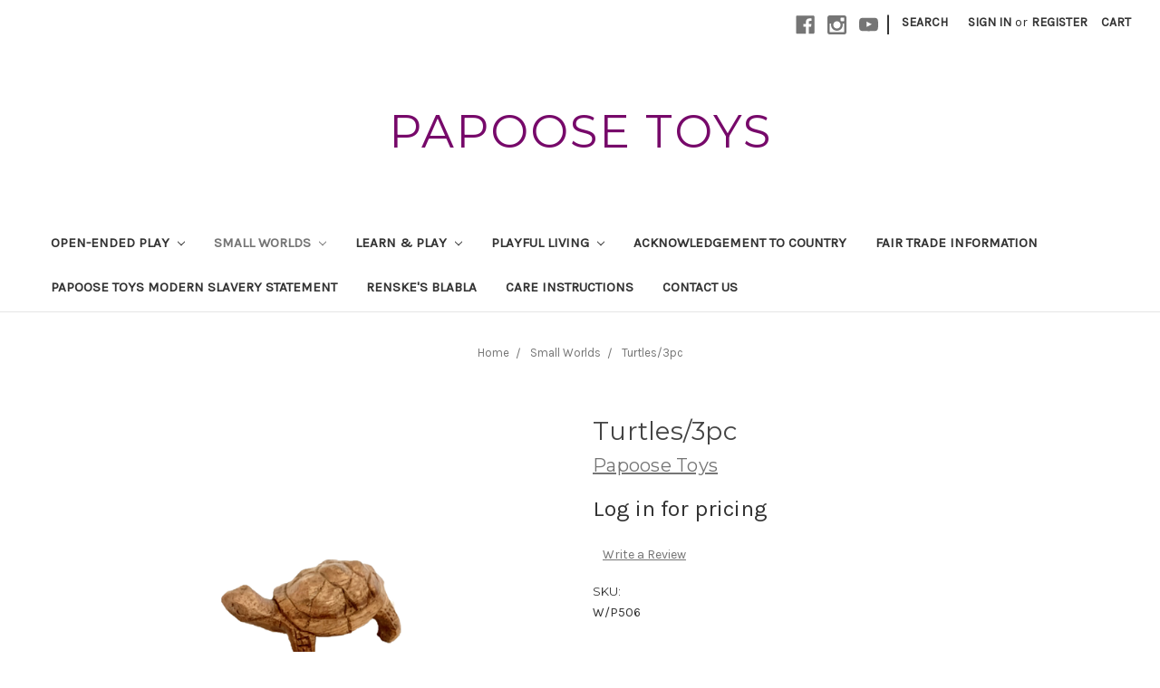

--- FILE ---
content_type: text/html; charset=UTF-8
request_url: https://papoosetoys.com/turtles-3pc/
body_size: 11457
content:
<!DOCTYPE html>
<html class="no-js" lang="en">
    <head>
        <title>Turtles/3pc - Papoose Toys Pte Ltd</title>
        <link rel="dns-prefetch preconnect" href="https://cdn11.bigcommerce.com/s-6zbvfk" crossorigin><link rel="dns-prefetch preconnect" href="https://fonts.googleapis.com/" crossorigin><link rel="dns-prefetch preconnect" href="https://fonts.gstatic.com/" crossorigin>
        <meta property="og:url" content="https://papoosetoys.com/turtles-3pc/" /><meta property="og:site_name" content="Papoose Toys Pte Ltd" /><meta name="keywords" content="papoose felt, educational, early childhood, colours of australia, pure wool felt, wooden resources, hand made, renske carbone"><link rel='canonical' href='https://papoosetoys.com/turtles-3pc/' /><meta name='platform' content='bigcommerce.stencil' /><meta property="og:type" content="product" />
<meta property="og:title" content="Turtles/3pc" />
<meta property="og:description" content="Papoose Toys Wholesale - Early Childhood Resources" />
<meta property="og:image" content="https://cdn11.bigcommerce.com/s-6zbvfk/products/2899/images/4650/WP506__48271.1655444536.451.416.png?c=2" />
<meta property="pinterest:richpins" content="enabled" />
        
         

        <link href="https://cdn11.bigcommerce.com/s-6zbvfk/product_images/Favicon-PapooseToys32x32.jpg?t=1762395203" rel="shortcut icon">
        <meta name="viewport" content="width=device-width, initial-scale=1, maximum-scale=1">

        <script>
            document.documentElement.className = document.documentElement.className.replace('no-js', 'js');
        </script>
        <script>
            window.lazySizesConfig = window.lazySizesConfig || {};
            window.lazySizesConfig.loadMode = 1;
        </script>
        <script async src="https://cdn11.bigcommerce.com/s-6zbvfk/stencil/d62cad20-8478-0138-5821-0242ac110011/e/bfae7200-976c-0138-b25a-0242ac11000c/dist/theme-bundle.head_async.js"></script>

        <link href="https://fonts.googleapis.com/css?family=Montserrat:700,500,400%7CKarla:400&display=swap" rel="stylesheet">
        <link data-stencil-stylesheet href="https://cdn11.bigcommerce.com/s-6zbvfk/stencil/d62cad20-8478-0138-5821-0242ac110011/e/bfae7200-976c-0138-b25a-0242ac11000c/css/theme-18562300-9ce4-013e-c8d4-7208ee3a6a40.css" rel="stylesheet">

        
<script type="text/javascript">
var BCData = {"product_attributes":{"sku":"W\/P506","upc":null,"mpn":null,"gtin":null,"weight":null,"base":true,"image":null,"price":{"without_tax":{"formatted":"$12.50","value":12.5,"currency":"AUD"},"tax_label":"GST"},"stock":null,"instock":true,"stock_message":null,"purchasable":true,"purchasing_message":null,"call_for_price_message":null}};
</script>

<script nonce="">
(function () {
    var xmlHttp = new XMLHttpRequest();

    xmlHttp.open('POST', 'https://bes.gcp.data.bigcommerce.com/nobot');
    xmlHttp.setRequestHeader('Content-Type', 'application/json');
    xmlHttp.send('{"store_id":"626323","timezone_offset":"11.0","timestamp":"2026-01-25T07:28:18.21380500Z","visit_id":"49be62c4-17d2-4737-895b-91aa9456f405","channel_id":1}');
})();
</script>

    </head>
    <body class="">
        <svg data-src="https://cdn11.bigcommerce.com/s-6zbvfk/stencil/d62cad20-8478-0138-5821-0242ac110011/e/bfae7200-976c-0138-b25a-0242ac11000c/img/icon-sprite.svg" class="icons-svg-sprite"></svg>
        <header class="header" role="banner">
    <a href="#" class="mobileMenu-toggle" data-mobile-menu-toggle="menu">
        <span class="mobileMenu-toggleIcon">Toggle menu</span>
    </a>
    <nav class="navUser">
    
    <ul class="navUser-section navUser-section--alt">
        <li class="navUser-item">
            <a class="navUser-action navUser-item--compare" href="/compare" data-compare-nav>Compare <span class="countPill countPill--positive countPill--alt"></span></a>
        </li>
            <li class="navUser-item navUser-item--social">
                    <ul class="socialLinks socialLinks--alt">
            <li class="socialLinks-item">
                <a class="icon icon--facebook" href="http://www.facebook.com/papoosetoys" target="_blank">
                    <svg><use xlink:href="#icon-facebook" /></svg>
                </a>
            </li>
            <li class="socialLinks-item">
                <a class="icon icon--instagram" href="http://www.instagram.com/papoosetoysaustralia" target="_blank">
                    <svg><use xlink:href="#icon-instagram" /></svg>
                </a>
            </li>
            <li class="socialLinks-item">
                <a class="icon icon--youtube" href="https://www.youtube.com/@papoosetoys" target="_blank">
                    <svg><use xlink:href="#icon-youtube" /></svg>
                </a>
            </li>
    </ul>
            </li>
            <li class="navUser-item navUser-item--divider">|</li>
        <li class="navUser-item">
            <a class="navUser-action navUser-action--quickSearch" href="#" data-search="quickSearch" aria-controls="quickSearch" aria-expanded="false">Search</a>
        </li>
        <li class="navUser-item navUser-item--account">
                <a class="navUser-action" href="/login.php">Sign in</a>
                    <span class="navUser-or">or</span> <a class="navUser-action" href="/login.php?action=create_account">Register</a>
        </li>
        <li class="navUser-item navUser-item--cart">
            <a
                class="navUser-action"
                data-cart-preview
                data-dropdown="cart-preview-dropdown"
                data-options="align:right"
                href="/cart.php">
                <span class="navUser-item-cartLabel">Cart</span> <span class="countPill cart-quantity"></span>
            </a>

            <div class="dropdown-menu" id="cart-preview-dropdown" data-dropdown-content aria-hidden="true"></div>
        </li>
    </ul>
    <div class="dropdown dropdown--quickSearch" id="quickSearch" aria-hidden="true" tabindex="-1" data-prevent-quick-search-close>
        <div class="container">
    <form class="form" action="/search.php">
        <fieldset class="form-fieldset">
            <div class="form-field">
                <label class="is-srOnly" for="search_query">Search</label>
                <input class="form-input" data-search-quick name="search_query" id="search_query" data-error-message="Search field cannot be empty." placeholder="Search the store" autocomplete="off">
            </div>
        </fieldset>
    </form>
    <section class="quickSearchResults" data-bind="html: results"></section>
</div>
    </div>
</nav>

        <div class="header-logo header-logo--center">
            <a href="https://papoosetoys.com/">
        <span class="header-logo-text">Papoose Toys</span>
</a>
        </div>
    <div class="navPages-container" id="menu" data-menu>
        <nav class="navPages">
    <div class="navPages-quickSearch">
        <div class="container">
    <form class="form" action="/search.php">
        <fieldset class="form-fieldset">
            <div class="form-field">
                <label class="is-srOnly" for="search_query">Search</label>
                <input class="form-input" data-search-quick name="search_query" id="search_query" data-error-message="Search field cannot be empty." placeholder="Search the store" autocomplete="off">
            </div>
        </fieldset>
    </form>
    <section class="quickSearchResults" data-bind="html: results"></section>
</div>
    </div>
    <ul class="navPages-list">
            <li class="navPages-item">
                <a class="navPages-action has-subMenu" href="https://papoosetoys.com/open-ended-play/" data-collapsible="navPages-155">
    Open-Ended Play <i class="icon navPages-action-moreIcon" aria-hidden="true"><svg><use xlink:href="#icon-chevron-down" /></svg></i>
</a>
<div class="navPage-subMenu" id="navPages-155" aria-hidden="true" tabindex="-1">
    <ul class="navPage-subMenu-list">
        <li class="navPage-subMenu-item">
            <a class="navPage-subMenu-action navPages-action" href="https://papoosetoys.com/open-ended-play/">All Open-Ended Play</a>
        </li>
            <li class="navPage-subMenu-item">
                    <a class="navPage-subMenu-action navPages-action" href="https://papoosetoys.com/stack-and-sparkle/">Stack and Sparkle</a>
            </li>
            <li class="navPage-subMenu-item">
                    <a class="navPage-subMenu-action navPages-action" href="https://papoosetoys.com/loose-parts/">Loose Parts</a>
            </li>
            <li class="navPage-subMenu-item">
                    <a class="navPage-subMenu-action navPages-action" href="https://papoosetoys.com/round-and-roll/">Round and Roll</a>
            </li>
    </ul>
</div>
            </li>
            <li class="navPages-item">
                <a class="navPages-action has-subMenu activePage" href="https://papoosetoys.com/small-world-play/" data-collapsible="navPages-154">
    Small Worlds <i class="icon navPages-action-moreIcon" aria-hidden="true"><svg><use xlink:href="#icon-chevron-down" /></svg></i>
</a>
<div class="navPage-subMenu" id="navPages-154" aria-hidden="true" tabindex="-1">
    <ul class="navPage-subMenu-list">
        <li class="navPage-subMenu-item">
            <a class="navPage-subMenu-action navPages-action" href="https://papoosetoys.com/small-world-play/">All Small Worlds</a>
        </li>
            <li class="navPage-subMenu-item">
                    <a class="navPage-subMenu-action navPages-action" href="https://papoosetoys.com/arctic-world/">Arctic World</a>
            </li>
            <li class="navPage-subMenu-item">
                    <a class="navPage-subMenu-action navPages-action" href="https://papoosetoys.com/magic-realms/">Magic Realms</a>
            </li>
            <li class="navPage-subMenu-item">
                    <a class="navPage-subMenu-action navPages-action" href="https://papoosetoys.com/fairy-land/">Fairy Land</a>
            </li>
            <li class="navPage-subMenu-item">
                    <a class="navPage-subMenu-action navPages-action" href="https://papoosetoys.com/tropical-waters/">Tropical Waters</a>
            </li>
            <li class="navPage-subMenu-item">
                    <a class="navPage-subMenu-action navPages-action" href="https://papoosetoys.com/small-world-elements/">Small World Elements</a>
            </li>
            <li class="navPage-subMenu-item">
                    <a class="navPage-subMenu-action navPages-action" href="https://papoosetoys.com/little-folk/">Little Folk</a>
            </li>
            <li class="navPage-subMenu-item">
                    <a class="navPage-subMenu-action navPages-action activePage" href="https://papoosetoys.com/creatures/">Creatures</a>
            </li>
    </ul>
</div>
            </li>
            <li class="navPages-item">
                <a class="navPages-action has-subMenu" href="https://papoosetoys.com/learn-play/" data-collapsible="navPages-156">
    Learn &amp; Play <i class="icon navPages-action-moreIcon" aria-hidden="true"><svg><use xlink:href="#icon-chevron-down" /></svg></i>
</a>
<div class="navPage-subMenu" id="navPages-156" aria-hidden="true" tabindex="-1">
    <ul class="navPage-subMenu-list">
        <li class="navPage-subMenu-item">
            <a class="navPage-subMenu-action navPages-action" href="https://papoosetoys.com/learn-play/">All Learn &amp; Play</a>
        </li>
            <li class="navPage-subMenu-item">
                    <a class="navPage-subMenu-action navPages-action" href="https://papoosetoys.com/creative/">Creative!</a>
            </li>
            <li class="navPage-subMenu-item">
                    <a class="navPage-subMenu-action navPages-action" href="https://papoosetoys.com/book-nook/">Book Nook</a>
            </li>
            <li class="navPage-subMenu-item">
                    <a class="navPage-subMenu-action navPages-action" href="https://papoosetoys.com/abc-123/">ABC &amp; 123</a>
            </li>
            <li class="navPage-subMenu-item">
                    <a class="navPage-subMenu-action navPages-action" href="https://papoosetoys.com/puppet-friends/">Puppet Friends</a>
            </li>
            <li class="navPage-subMenu-item">
                    <a class="navPage-subMenu-action navPages-action" href="https://papoosetoys.com/puzzle-play/">Puzzle Play</a>
            </li>
            <li class="navPage-subMenu-item">
                    <a class="navPage-subMenu-action navPages-action" href="https://papoosetoys.com/17-music/">Sound Play</a>
            </li>
            <li class="navPage-subMenu-item">
                    <a class="navPage-subMenu-action navPages-action" href="https://papoosetoys.com/gift-and-gather/">Gift and Gather</a>
            </li>
    </ul>
</div>
            </li>
            <li class="navPages-item">
                <a class="navPages-action has-subMenu" href="https://papoosetoys.com/playful-living/" data-collapsible="navPages-157">
    Playful Living <i class="icon navPages-action-moreIcon" aria-hidden="true"><svg><use xlink:href="#icon-chevron-down" /></svg></i>
</a>
<div class="navPage-subMenu" id="navPages-157" aria-hidden="true" tabindex="-1">
    <ul class="navPage-subMenu-list">
        <li class="navPage-subMenu-item">
            <a class="navPage-subMenu-action navPages-action" href="https://papoosetoys.com/playful-living/">All Playful Living</a>
        </li>
            <li class="navPage-subMenu-item">
                    <a class="navPage-subMenu-action navPages-action" href="https://papoosetoys.com/food-adventures/">Food Adventures</a>
            </li>
            <li class="navPage-subMenu-item">
                    <a class="navPage-subMenu-action navPages-action" href="https://papoosetoys.com/sort-and-store/">Sort and Store </a>
            </li>
            <li class="navPage-subMenu-item">
                    <a class="navPage-subMenu-action navPages-action" href="https://papoosetoys.com/scoop-and-serve/">Scoop and Serve</a>
            </li>
            <li class="navPage-subMenu-item">
                    <a class="navPage-subMenu-action navPages-action" href="https://papoosetoys.com/sit-and-snuggle/">Sit and Snuggle</a>
            </li>
    </ul>
</div>
            </li>
                 <li class="navPages-item navPages-item-page">
                     <a class="navPages-action" href="https://papoosetoys.com/acknowledgement-to-country/">Acknowledgement to Country</a>
                 </li>
                 <li class="navPages-item navPages-item-page">
                     <a class="navPages-action" href="https://papoosetoys.com/fair-trade-information/">FAIR TRADE information</a>
                 </li>
                 <li class="navPages-item navPages-item-page">
                     <a class="navPages-action" href="https://papoosetoys.com/papoose-toys-modern-slavery-statement/">PAPOOSE TOYS MODERN SLAVERY STATEMENT</a>
                 </li>
                 <li class="navPages-item navPages-item-page">
                     <a class="navPages-action" href="https://papoosetoys.com/renskes-blabla/">Renske&#x27;s Blabla</a>
                 </li>
                 <li class="navPages-item navPages-item-page">
                     <a class="navPages-action" href="https://papoosetoys.com/care-instructions/">Care Instructions</a>
                 </li>
                 <li class="navPages-item navPages-item-page">
                     <a class="navPages-action" href="https://papoosetoys.com/contact-us/">Contact Us</a>
                 </li>
    </ul>
    <ul class="navPages-list navPages-list--user">
            <li class="navPages-item">
                <a class="navPages-action" href="/login.php">Sign in</a>
                    or <a class="navPages-action" href="/login.php?action=create_account">Register</a>
            </li>
            <li class="navPages-item">
                    <ul class="socialLinks socialLinks--alt">
            <li class="socialLinks-item">
                <a class="icon icon--facebook" href="http://www.facebook.com/papoosetoys" target="_blank">
                    <svg><use xlink:href="#icon-facebook" /></svg>
                </a>
            </li>
            <li class="socialLinks-item">
                <a class="icon icon--instagram" href="http://www.instagram.com/papoosetoysaustralia" target="_blank">
                    <svg><use xlink:href="#icon-instagram" /></svg>
                </a>
            </li>
            <li class="socialLinks-item">
                <a class="icon icon--youtube" href="https://www.youtube.com/@papoosetoys" target="_blank">
                    <svg><use xlink:href="#icon-youtube" /></svg>
                </a>
            </li>
    </ul>
            </li>
    </ul>
</nav>
    </div>
</header>
<div data-content-region="header_bottom"></div>
        <div class="body" data-currency-code="AUD">
     
    <div class="container">
            <ul class="breadcrumbs" itemscope itemtype="http://schema.org/BreadcrumbList">
            <li class="breadcrumb " itemprop="itemListElement" itemscope itemtype="http://schema.org/ListItem">
                    <a href="https://papoosetoys.com/" class="breadcrumb-label" itemprop="item"><span itemprop="name">Home</span></a>
                <meta itemprop="position" content="1" />
            </li>
            <li class="breadcrumb " itemprop="itemListElement" itemscope itemtype="http://schema.org/ListItem">
                    <a href="https://papoosetoys.com/small-world-play/" class="breadcrumb-label" itemprop="item"><span itemprop="name">Small Worlds</span></a>
                <meta itemprop="position" content="2" />
            </li>
            <li class="breadcrumb is-active" itemprop="itemListElement" itemscope itemtype="http://schema.org/ListItem">
                    <meta itemprop="item" content="https://papoosetoys.com/turtles-3pc/">
                    <span class="breadcrumb-label" itemprop="name">Turtles/3pc</span>
                <meta itemprop="position" content="3" />
            </li>
</ul>


    <div itemscope itemtype="http://schema.org/Product">
        <div class="productView" >

    <section class="productView-details">
        <div class="productView-product">
            <h1 class="productView-title" itemprop="name">Turtles/3pc</h1>
                <h2 class="productView-brand" itemprop="brand" itemscope itemtype="http://schema.org/Brand">
                    <a href="https://papoosetoys.com/papoose-toys/" itemprop="url"><span itemprop="name">Papoose Toys</span></a>
                </h2>
            
            
            
                <div class="productView-price">
                        <p translate>Log in for pricing</p>
                </div>
                <div data-content-region="product_below_price"></div>
                
            <div class="productView-rating">
                    <span class="productView-reviewLink">
                        <a href="https://papoosetoys.com/turtles-3pc/"
                           data-reveal-id="modal-review-form">
                           Write a Review
                        </a>
                    </span>
                    <div id="modal-review-form" class="modal" data-reveal>
    
    
    
    
    <div class="modal-header">
        <h2 class="modal-header-title">Write a Review</h2>
        <a href="#" class="modal-close" aria-label="Close" role="button">
            <span aria-hidden="true">&#215;</span>
        </a>
    </div>
    <div class="modal-body">
        <div class="writeReview-productDetails">
            <div class="writeReview-productImage-container">
                <img src="https://cdn11.bigcommerce.com/s-6zbvfk/images/stencil/500x659/products/2899/4650/WP506__48271.1655444536.png?c=2" alt="Turtles/3pc" title="Turtles/3pc" data-sizes="auto"
    srcset="https://cdn11.bigcommerce.com/s-6zbvfk/images/stencil/80w/products/2899/4650/WP506__48271.1655444536.png?c=2"
data-srcset="https://cdn11.bigcommerce.com/s-6zbvfk/images/stencil/80w/products/2899/4650/WP506__48271.1655444536.png?c=2 80w, https://cdn11.bigcommerce.com/s-6zbvfk/images/stencil/160w/products/2899/4650/WP506__48271.1655444536.png?c=2 160w, https://cdn11.bigcommerce.com/s-6zbvfk/images/stencil/320w/products/2899/4650/WP506__48271.1655444536.png?c=2 320w, https://cdn11.bigcommerce.com/s-6zbvfk/images/stencil/640w/products/2899/4650/WP506__48271.1655444536.png?c=2 640w, https://cdn11.bigcommerce.com/s-6zbvfk/images/stencil/960w/products/2899/4650/WP506__48271.1655444536.png?c=2 960w, https://cdn11.bigcommerce.com/s-6zbvfk/images/stencil/1280w/products/2899/4650/WP506__48271.1655444536.png?c=2 1280w, https://cdn11.bigcommerce.com/s-6zbvfk/images/stencil/1920w/products/2899/4650/WP506__48271.1655444536.png?c=2 1920w, https://cdn11.bigcommerce.com/s-6zbvfk/images/stencil/2560w/products/2899/4650/WP506__48271.1655444536.png?c=2 2560w"

class="lazyload"

 />
            </div>
            <h6 class="product-brand">Papoose Toys</h6>
            <h5 class="product-title">Turtles/3pc</h5>
        </div>
        <form class="form writeReview-form" action="/postreview.php" method="post">
            <fieldset class="form-fieldset">
                <div class="form-field">
                    <label class="form-label" for="rating-rate">Rating
                        <small>Required</small>
                    </label>
                    <!-- Stars -->
                    <!-- TODO: Review Stars need to be componentised, both for display and input -->
                    <select id="rating-rate" class="form-select" name="revrating">
                        <option value="">Select Rating</option>
                                <option value="1">1 star (worst)</option>
                                <option value="2">2 stars</option>
                                <option value="3">3 stars (average)</option>
                                <option value="4">4 stars</option>
                                <option value="5">5 stars (best)</option>
                    </select>
                </div>

                <!-- Name -->
                    <div class="form-field" id="revfromname" data-validation="" >
    <label class="form-label" for="revfromname_input">Name
        
    </label>
    <input type="text" id="revfromname_input" data-label="Name" name="revfromname"   class="form-input" aria-required="" >
</div>

                    <!-- Email -->
                        <div class="form-field" id="email" data-validation="" >
    <label class="form-label" for="email_input">Email
        <small>Required</small>
    </label>
    <input type="text" id="email_input" data-label="Email" name="email"   class="form-input" aria-required="false" >
</div>

                <!-- Review Subject -->
                <div class="form-field" id="revtitle" data-validation="" >
    <label class="form-label" for="revtitle_input">Review Subject
        <small>Required</small>
    </label>
    <input type="text" id="revtitle_input" data-label="Review Subject" name="revtitle"   class="form-input" aria-required="true" >
</div>

                <!-- Comments -->
                <div class="form-field" id="revtext" data-validation="">
    <label class="form-label" for="revtext_input">Comments
            <small>Required</small>
    </label>
    <textarea name="revtext" id="revtext_input" data-label="Comments" rows="" aria-required="true" class="form-input" ></textarea>
</div>

                

                <div class="form-field">
                    <input type="submit" class="button button--primary"
                           value="Submit Review">
                </div>
                <input type="hidden" name="product_id" value="2899">
                <input type="hidden" name="action" value="post_review">
                
            </fieldset>
        </form>
    </div>
</div>
            </div>
            
            <dl class="productView-info">
                <dt class="productView-info-name sku-label">SKU:</dt>
                <dd class="productView-info-value" data-product-sku itemprop="sku">W/P506</dd>
                <dt class="productView-info-name upc-label" style="display: none;">UPC:</dt>
                <dd class="productView-info-value" data-product-upc></dd>
                    
                    

                    <div class="productView-info-bulkPricing">
                                            </div>

            </dl>
        </div>
    </section>

    <section class="productView-images" data-image-gallery>
        <figure class="productView-image"
                data-image-gallery-main
                data-zoom-image="https://cdn11.bigcommerce.com/s-6zbvfk/images/stencil/1280x1280/products/2899/4650/WP506__48271.1655444536.png?c=2"
                >
            <div class="productView-img-container">
                    <a href="https://cdn11.bigcommerce.com/s-6zbvfk/images/stencil/1280x1280/products/2899/4650/WP506__48271.1655444536.png?c=2"
                        target="_blank" itemprop="image">
                <img src="https://cdn11.bigcommerce.com/s-6zbvfk/images/stencil/500x659/products/2899/4650/WP506__48271.1655444536.png?c=2" alt="Turtles/3pc" title="Turtles/3pc" data-sizes="auto"
    srcset="https://cdn11.bigcommerce.com/s-6zbvfk/images/stencil/80w/products/2899/4650/WP506__48271.1655444536.png?c=2"
data-srcset="https://cdn11.bigcommerce.com/s-6zbvfk/images/stencil/80w/products/2899/4650/WP506__48271.1655444536.png?c=2 80w, https://cdn11.bigcommerce.com/s-6zbvfk/images/stencil/160w/products/2899/4650/WP506__48271.1655444536.png?c=2 160w, https://cdn11.bigcommerce.com/s-6zbvfk/images/stencil/320w/products/2899/4650/WP506__48271.1655444536.png?c=2 320w, https://cdn11.bigcommerce.com/s-6zbvfk/images/stencil/640w/products/2899/4650/WP506__48271.1655444536.png?c=2 640w, https://cdn11.bigcommerce.com/s-6zbvfk/images/stencil/960w/products/2899/4650/WP506__48271.1655444536.png?c=2 960w, https://cdn11.bigcommerce.com/s-6zbvfk/images/stencil/1280w/products/2899/4650/WP506__48271.1655444536.png?c=2 1280w, https://cdn11.bigcommerce.com/s-6zbvfk/images/stencil/1920w/products/2899/4650/WP506__48271.1655444536.png?c=2 1920w, https://cdn11.bigcommerce.com/s-6zbvfk/images/stencil/2560w/products/2899/4650/WP506__48271.1655444536.png?c=2 2560w"

class="lazyload productView-image--default"

data-main-image />
                    </a>
            </div>
        </figure>
        <ul class="productView-thumbnails">
                <li class="productView-thumbnail">
                    <a
                        class="productView-thumbnail-link"
                        href="https://cdn11.bigcommerce.com/s-6zbvfk/images/stencil/1280x1280/products/2899/4650/WP506__48271.1655444536.png?c=2"
                        data-image-gallery-item
                        data-image-gallery-new-image-url="https://cdn11.bigcommerce.com/s-6zbvfk/images/stencil/500x659/products/2899/4650/WP506__48271.1655444536.png?c=2"
                        data-image-gallery-new-image-srcset="https://cdn11.bigcommerce.com/s-6zbvfk/images/stencil/80w/products/2899/4650/WP506__48271.1655444536.png?c=2 80w, https://cdn11.bigcommerce.com/s-6zbvfk/images/stencil/160w/products/2899/4650/WP506__48271.1655444536.png?c=2 160w, https://cdn11.bigcommerce.com/s-6zbvfk/images/stencil/320w/products/2899/4650/WP506__48271.1655444536.png?c=2 320w, https://cdn11.bigcommerce.com/s-6zbvfk/images/stencil/640w/products/2899/4650/WP506__48271.1655444536.png?c=2 640w, https://cdn11.bigcommerce.com/s-6zbvfk/images/stencil/960w/products/2899/4650/WP506__48271.1655444536.png?c=2 960w, https://cdn11.bigcommerce.com/s-6zbvfk/images/stencil/1280w/products/2899/4650/WP506__48271.1655444536.png?c=2 1280w, https://cdn11.bigcommerce.com/s-6zbvfk/images/stencil/1920w/products/2899/4650/WP506__48271.1655444536.png?c=2 1920w, https://cdn11.bigcommerce.com/s-6zbvfk/images/stencil/2560w/products/2899/4650/WP506__48271.1655444536.png?c=2 2560w"
                        data-image-gallery-zoom-image-url="https://cdn11.bigcommerce.com/s-6zbvfk/images/stencil/1280x1280/products/2899/4650/WP506__48271.1655444536.png?c=2"
                    >
                    <img src="https://cdn11.bigcommerce.com/s-6zbvfk/images/stencil/50x50/products/2899/4650/WP506__48271.1655444536.png?c=2" alt="Turtles/3pc" title="Turtles/3pc" data-sizes="auto"
    srcset="https://cdn11.bigcommerce.com/s-6zbvfk/images/stencil/80w/products/2899/4650/WP506__48271.1655444536.png?c=2"
data-srcset="https://cdn11.bigcommerce.com/s-6zbvfk/images/stencil/80w/products/2899/4650/WP506__48271.1655444536.png?c=2 80w, https://cdn11.bigcommerce.com/s-6zbvfk/images/stencil/160w/products/2899/4650/WP506__48271.1655444536.png?c=2 160w, https://cdn11.bigcommerce.com/s-6zbvfk/images/stencil/320w/products/2899/4650/WP506__48271.1655444536.png?c=2 320w, https://cdn11.bigcommerce.com/s-6zbvfk/images/stencil/640w/products/2899/4650/WP506__48271.1655444536.png?c=2 640w, https://cdn11.bigcommerce.com/s-6zbvfk/images/stencil/960w/products/2899/4650/WP506__48271.1655444536.png?c=2 960w, https://cdn11.bigcommerce.com/s-6zbvfk/images/stencil/1280w/products/2899/4650/WP506__48271.1655444536.png?c=2 1280w, https://cdn11.bigcommerce.com/s-6zbvfk/images/stencil/1920w/products/2899/4650/WP506__48271.1655444536.png?c=2 1920w, https://cdn11.bigcommerce.com/s-6zbvfk/images/stencil/2560w/products/2899/4650/WP506__48271.1655444536.png?c=2 2560w"

class="lazyload"

 />
                    </a>
                </li>
        </ul>
    </section>
    

    <section class="productView-details">
        <div class="productView-options">
            <form class="form" method="post" action="https://papoosetoys.com/cart.php" enctype="multipart/form-data"
                  data-cart-item-add>
                <input type="hidden" name="action" value="add">
                <input type="hidden" name="product_id" value="2899"/>
                <div data-product-option-change style="display:none;">
                </div>
                <div class="form-field form-field--stock u-hiddenVisually">
                    <label class="form-label form-label--alternate">
                        Current Stock:
                        <span data-product-stock></span>
                    </label>
                </div>
                        <div class="form-field form-field--increments">
        <label class="form-label form-label--alternate"
               for="qty[]">Quantity:</label>
            <div class="form-increment" data-quantity-change>
                <button class="button button--icon" data-action="dec">
                    <span class="is-srOnly">Decrease Quantity:</span>
                    <i class="icon" aria-hidden="true">
                        <svg>
                            <use xlink:href="#icon-keyboard-arrow-down"/>
                        </svg>
                    </i>
                </button>
                <input class="form-input form-input--incrementTotal"
                       id="qty[]"
                       name="qty[]"
                       type="tel"
                       value="1"
                       data-quantity-min="0"
                       data-quantity-max="0"
                       min="1"
                       pattern="[0-9]*"
                       aria-live="polite">
                <button class="button button--icon" data-action="inc">
                    <span class="is-srOnly">Increase Quantity:</span>
                    <i class="icon" aria-hidden="true">
                        <svg>
                            <use xlink:href="#icon-keyboard-arrow-up"/>
                        </svg>
                    </i>
                </button>
            </div>
    </div>

<div class="alertBox productAttributes-message" style="display:none">
    <div class="alertBox-column alertBox-icon">
        <icon glyph="ic-success" class="icon" aria-hidden="true"><svg xmlns="http://www.w3.org/2000/svg" width="24" height="24" viewBox="0 0 24 24"><path d="M12 2C6.48 2 2 6.48 2 12s4.48 10 10 10 10-4.48 10-10S17.52 2 12 2zm1 15h-2v-2h2v2zm0-4h-2V7h2v6z"></path></svg></icon>
    </div>
    <p class="alertBox-column alertBox-message"></p>
</div>
            </form>
                <form action="/wishlist.php?action=add&amp;product_id=2899" class="form form-wishlist form-action" data-wishlist-add method="post">
    <a aria-controls="wishlist-dropdown" aria-expanded="false" class="button dropdown-menu-button" data-dropdown="wishlist-dropdown">
        <span>Add to Wish List</span>
        <i aria-hidden="true" class="icon">
            <svg>
                <use xlink:href="#icon-chevron-down" />
            </svg>
        </i>
    </a>
    <ul aria-hidden="true" class="dropdown-menu" data-dropdown-content id="wishlist-dropdown" tabindex="-1">
        
        <li>
            <input class="button" type="submit" value="Add to My Wish List">
        </li>
        <li>
            <a data-wishlist class="button" href="/wishlist.php?action=addwishlist&product_id=2899">Create New Wish List</a>
        </li>
    </ul>
</form>
        </div>
            <div class="addthis_toolbox addthis_32x32_style" addthis:url=""
         addthis:title="">
        <ul class="socialLinks">
                <li class="socialLinks-item socialLinks-item--facebook">
                    <a class="addthis_button_facebook icon icon--facebook" >
                            <svg>
                                <use xlink:href="#icon-facebook"/>
                            </svg>
                    </a>
                </li>
                <li class="socialLinks-item socialLinks-item--email">
                    <a class="addthis_button_email icon icon--email" >
                            <svg>
                                <use xlink:href="#icon-envelope"/>
                            </svg>
                    </a>
                </li>
                <li class="socialLinks-item socialLinks-item--print">
                    <a class="addthis_button_print icon icon--print" >
                            <svg>
                                <use xlink:href="#icon-print"/>
                            </svg>
                    </a>
                </li>
        </ul>
        <script type="text/javascript"
                defer src="//s7.addthis.com/js/300/addthis_widget.js#pubid=ra-4e94ed470ee51e32"></script>
        <script>  
            window.addEventListener('DOMContentLoaded', function() {
                if (typeof(addthis) === "object") {
                    addthis.toolbox('.addthis_toolbox');
                }
            });
        </script>
    </div>
    </section>
    

    <article class="productView-description" itemprop="description">
            <ul class="tabs" data-tab>
    <li class="tab is-active">
        <a class="tab-title" href="#tab-description">Description</a>
    </li>
</ul>
<div class="tabs-contents">
    <div class="tab-content is-active" id="tab-description">
        <p><span style="font-size: small;">3 Piece Turtles, hand carved from teak wood.</span></p>
<p>&nbsp;</p>
<p><span style="font-size: small;">Width 7cm x Height 3.5cm x Length 9cm</span></p>
    </div>
</div>
    </article>
</div>

<div id="previewModal" class="modal modal--large" data-reveal>
    <a href="#" class="modal-close" aria-label="Close" role="button">
        <span aria-hidden="true">&#215;</span>
    </a>
    <div class="modal-content"></div>
    <div class="loadingOverlay"></div>
</div>

        <div data-content-region="product_below_content"></div>


            
        <ul class="tabs" data-tab role="tablist">
        <li class="tab is-active" role="presentational">
            <a class="tab-title" href="#tab-related" role="tab" tabindex="0" aria-selected="true" controls="tab-related">Related Products</a>
        </li>
</ul>

<div class="tabs-contents">
    <div role="tabpanel" aria-hidden="false" class="tab-content has-jsContent is-active" id="tab-related">
            <section class="productCarousel"
    data-list-name=""
    data-slick='{
        "dots": true,
        "infinite": false,
        "mobileFirst": true,
        "slidesToShow": 2,
        "slidesToScroll": 2,
        "responsive": [
            {
                "breakpoint": 800,
                "settings": {
                    "slidesToShow": 6,
                    "slidesToScroll": 3
                }
            },
            {
                "breakpoint": 550,
                "settings": {
                    "slidesToShow": 3,
                    "slidesToScroll": 3
                }
            }
        ]
    }'
>
    <div class="productCarousel-slide">
        <article class="card " >
    <figure class="card-figure">
        <a href="https://papoosetoys.com/green-turtles-3pc/" >
            <div class="card-img-container">
                <img src="https://cdn11.bigcommerce.com/s-6zbvfk/images/stencil/500x659/products/3117/6469/Screenshot_2025-12-01_111308__32237.1764548029.png?c=2" alt="Green Turtles/3pc" title="Green Turtles/3pc" data-sizes="auto"
    srcset="https://cdn11.bigcommerce.com/s-6zbvfk/images/stencil/80w/products/3117/6469/Screenshot_2025-12-01_111308__32237.1764548029.png?c=2"
data-srcset="https://cdn11.bigcommerce.com/s-6zbvfk/images/stencil/80w/products/3117/6469/Screenshot_2025-12-01_111308__32237.1764548029.png?c=2 80w, https://cdn11.bigcommerce.com/s-6zbvfk/images/stencil/160w/products/3117/6469/Screenshot_2025-12-01_111308__32237.1764548029.png?c=2 160w, https://cdn11.bigcommerce.com/s-6zbvfk/images/stencil/320w/products/3117/6469/Screenshot_2025-12-01_111308__32237.1764548029.png?c=2 320w, https://cdn11.bigcommerce.com/s-6zbvfk/images/stencil/640w/products/3117/6469/Screenshot_2025-12-01_111308__32237.1764548029.png?c=2 640w, https://cdn11.bigcommerce.com/s-6zbvfk/images/stencil/960w/products/3117/6469/Screenshot_2025-12-01_111308__32237.1764548029.png?c=2 960w, https://cdn11.bigcommerce.com/s-6zbvfk/images/stencil/1280w/products/3117/6469/Screenshot_2025-12-01_111308__32237.1764548029.png?c=2 1280w, https://cdn11.bigcommerce.com/s-6zbvfk/images/stencil/1920w/products/3117/6469/Screenshot_2025-12-01_111308__32237.1764548029.png?c=2 1920w, https://cdn11.bigcommerce.com/s-6zbvfk/images/stencil/2560w/products/3117/6469/Screenshot_2025-12-01_111308__32237.1764548029.png?c=2 2560w"

class="lazyload card-image"

 />
            </div>
        </a>

            <figcaption class="card-figcaption">
            <div class="card-figcaption-body">
                            <a class="button button--small card-figcaption-button quickview" data-product-id="3117">Quick view</a>
            </div>
        </figcaption>
            
        
        
        
    </figure>
    <div class="card-body">
            <p class="card-text" data-test-info-type="brandName">Papoose Toys</p>
        <h4 class="card-title">
            <a href="https://papoosetoys.com/green-turtles-3pc/" >Green Turtles/3pc</a>
        </h4>
        <div class="card-text" data-test-info-type="price">
                <p translate>Log in for pricing</p>
        </div>
                
    </div>
</article>
    </div>
    <div class="productCarousel-slide">
        <article class="card " >
    <figure class="card-figure">
        <a href="https://papoosetoys.com/turtle-life-cycle-set-3pc/" >
            <div class="card-img-container">
                <img src="https://cdn11.bigcommerce.com/s-6zbvfk/images/stencil/500x659/products/2794/4697/WP424-2__43778.1657599167.jpg?c=2" alt="Turtle Life Cycle Set/3pc" title="Turtle Life Cycle Set/3pc" data-sizes="auto"
    srcset="https://cdn11.bigcommerce.com/s-6zbvfk/images/stencil/80w/products/2794/4697/WP424-2__43778.1657599167.jpg?c=2"
data-srcset="https://cdn11.bigcommerce.com/s-6zbvfk/images/stencil/80w/products/2794/4697/WP424-2__43778.1657599167.jpg?c=2 80w, https://cdn11.bigcommerce.com/s-6zbvfk/images/stencil/160w/products/2794/4697/WP424-2__43778.1657599167.jpg?c=2 160w, https://cdn11.bigcommerce.com/s-6zbvfk/images/stencil/320w/products/2794/4697/WP424-2__43778.1657599167.jpg?c=2 320w, https://cdn11.bigcommerce.com/s-6zbvfk/images/stencil/640w/products/2794/4697/WP424-2__43778.1657599167.jpg?c=2 640w, https://cdn11.bigcommerce.com/s-6zbvfk/images/stencil/960w/products/2794/4697/WP424-2__43778.1657599167.jpg?c=2 960w, https://cdn11.bigcommerce.com/s-6zbvfk/images/stencil/1280w/products/2794/4697/WP424-2__43778.1657599167.jpg?c=2 1280w, https://cdn11.bigcommerce.com/s-6zbvfk/images/stencil/1920w/products/2794/4697/WP424-2__43778.1657599167.jpg?c=2 1920w, https://cdn11.bigcommerce.com/s-6zbvfk/images/stencil/2560w/products/2794/4697/WP424-2__43778.1657599167.jpg?c=2 2560w"

class="lazyload card-image"

 />
            </div>
        </a>

            <figcaption class="card-figcaption">
            <div class="card-figcaption-body">
                            <a class="button button--small card-figcaption-button quickview" data-product-id="2794">Quick view</a>
            </div>
        </figcaption>
            
        
        
        
    </figure>
    <div class="card-body">
            <p class="card-text" data-test-info-type="brandName">Papoose Toys</p>
        <h4 class="card-title">
            <a href="https://papoosetoys.com/turtle-life-cycle-set-3pc/" >Turtle Life Cycle Set/3pc</a>
        </h4>
        <div class="card-text" data-test-info-type="price">
                <p translate>Log in for pricing</p>
        </div>
                
    </div>
</article>
    </div>
    <div class="productCarousel-slide">
        <article class="card " >
    <figure class="card-figure">
        <a href="https://papoosetoys.com/gherkin-3pc/" >
            <div class="card-img-container">
                <img src="https://cdn11.bigcommerce.com/s-6zbvfk/images/stencil/500x659/products/2456/3721/Gherkin__19876.1584593149.png?c=2" alt="These delish gherkins are about 8cm long. There are 3 pieces in a set." title="These delish gherkins are about 8cm long. There are 3 pieces in a set." data-sizes="auto"
    srcset="https://cdn11.bigcommerce.com/s-6zbvfk/images/stencil/80w/products/2456/3721/Gherkin__19876.1584593149.png?c=2"
data-srcset="https://cdn11.bigcommerce.com/s-6zbvfk/images/stencil/80w/products/2456/3721/Gherkin__19876.1584593149.png?c=2 80w, https://cdn11.bigcommerce.com/s-6zbvfk/images/stencil/160w/products/2456/3721/Gherkin__19876.1584593149.png?c=2 160w, https://cdn11.bigcommerce.com/s-6zbvfk/images/stencil/320w/products/2456/3721/Gherkin__19876.1584593149.png?c=2 320w, https://cdn11.bigcommerce.com/s-6zbvfk/images/stencil/640w/products/2456/3721/Gherkin__19876.1584593149.png?c=2 640w, https://cdn11.bigcommerce.com/s-6zbvfk/images/stencil/960w/products/2456/3721/Gherkin__19876.1584593149.png?c=2 960w, https://cdn11.bigcommerce.com/s-6zbvfk/images/stencil/1280w/products/2456/3721/Gherkin__19876.1584593149.png?c=2 1280w, https://cdn11.bigcommerce.com/s-6zbvfk/images/stencil/1920w/products/2456/3721/Gherkin__19876.1584593149.png?c=2 1920w, https://cdn11.bigcommerce.com/s-6zbvfk/images/stencil/2560w/products/2456/3721/Gherkin__19876.1584593149.png?c=2 2560w"

class="lazyload card-image"

 />
            </div>
        </a>

            <figcaption class="card-figcaption">
            <div class="card-figcaption-body">
                            <a class="button button--small card-figcaption-button quickview" data-product-id="2456">Quick view</a>
            </div>
        </figcaption>
            
        
        
        
    </figure>
    <div class="card-body">
            <p class="card-text" data-test-info-type="brandName">Papoose Toys</p>
        <h4 class="card-title">
            <a href="https://papoosetoys.com/gherkin-3pc/" >Gherkin/3pc</a>
        </h4>
        <div class="card-text" data-test-info-type="price">
                <p translate>Log in for pricing</p>
        </div>
                
    </div>
</article>
    </div>
    <div class="productCarousel-slide">
        <article class="card " >
    <figure class="card-figure">
        <a href="https://papoosetoys.com/croissant-3pc/" >
            <div class="card-img-container">
                <img src="https://cdn11.bigcommerce.com/s-6zbvfk/images/stencil/500x659/products/2466/4000/PP721-1__86043.1596778358.jpg?c=2" alt="Who doesn&#x27;t like a crunchy buttery croissant?
yum yum. The pack has 3 (because 1 is not enough..) and each one measures  12x6cm." title="Who doesn&#x27;t like a crunchy buttery croissant?
yum yum. The pack has 3 (because 1 is not enough..) and each one measures  12x6cm." data-sizes="auto"
    srcset="https://cdn11.bigcommerce.com/s-6zbvfk/images/stencil/80w/products/2466/4000/PP721-1__86043.1596778358.jpg?c=2"
data-srcset="https://cdn11.bigcommerce.com/s-6zbvfk/images/stencil/80w/products/2466/4000/PP721-1__86043.1596778358.jpg?c=2 80w, https://cdn11.bigcommerce.com/s-6zbvfk/images/stencil/160w/products/2466/4000/PP721-1__86043.1596778358.jpg?c=2 160w, https://cdn11.bigcommerce.com/s-6zbvfk/images/stencil/320w/products/2466/4000/PP721-1__86043.1596778358.jpg?c=2 320w, https://cdn11.bigcommerce.com/s-6zbvfk/images/stencil/640w/products/2466/4000/PP721-1__86043.1596778358.jpg?c=2 640w, https://cdn11.bigcommerce.com/s-6zbvfk/images/stencil/960w/products/2466/4000/PP721-1__86043.1596778358.jpg?c=2 960w, https://cdn11.bigcommerce.com/s-6zbvfk/images/stencil/1280w/products/2466/4000/PP721-1__86043.1596778358.jpg?c=2 1280w, https://cdn11.bigcommerce.com/s-6zbvfk/images/stencil/1920w/products/2466/4000/PP721-1__86043.1596778358.jpg?c=2 1920w, https://cdn11.bigcommerce.com/s-6zbvfk/images/stencil/2560w/products/2466/4000/PP721-1__86043.1596778358.jpg?c=2 2560w"

class="lazyload card-image"

 />
            </div>
        </a>

            <figcaption class="card-figcaption">
            <div class="card-figcaption-body">
                            <a class="button button--small card-figcaption-button quickview" data-product-id="2466">Quick view</a>
            </div>
        </figcaption>
            
        
        
        
    </figure>
    <div class="card-body">
            <p class="card-text" data-test-info-type="brandName">Papoose Toys</p>
        <h4 class="card-title">
            <a href="https://papoosetoys.com/croissant-3pc/" >Croissant/3pc</a>
        </h4>
        <div class="card-text" data-test-info-type="price">
                <p translate>Log in for pricing</p>
        </div>
                
    </div>
</article>
    </div>
    <div class="productCarousel-slide">
        <article class="card " >
    <figure class="card-figure">
        <a href="https://papoosetoys.com/camembert-3pc/" >
            <div class="card-img-container">
                <img src="https://cdn11.bigcommerce.com/s-6zbvfk/images/stencil/500x659/products/3150/5278/PP914-2-camembert_3pc__99611.1760070445.jpg?c=2" alt="Camembert/3pc" title="Camembert/3pc" data-sizes="auto"
    srcset="https://cdn11.bigcommerce.com/s-6zbvfk/images/stencil/80w/products/3150/5278/PP914-2-camembert_3pc__99611.1760070445.jpg?c=2"
data-srcset="https://cdn11.bigcommerce.com/s-6zbvfk/images/stencil/80w/products/3150/5278/PP914-2-camembert_3pc__99611.1760070445.jpg?c=2 80w, https://cdn11.bigcommerce.com/s-6zbvfk/images/stencil/160w/products/3150/5278/PP914-2-camembert_3pc__99611.1760070445.jpg?c=2 160w, https://cdn11.bigcommerce.com/s-6zbvfk/images/stencil/320w/products/3150/5278/PP914-2-camembert_3pc__99611.1760070445.jpg?c=2 320w, https://cdn11.bigcommerce.com/s-6zbvfk/images/stencil/640w/products/3150/5278/PP914-2-camembert_3pc__99611.1760070445.jpg?c=2 640w, https://cdn11.bigcommerce.com/s-6zbvfk/images/stencil/960w/products/3150/5278/PP914-2-camembert_3pc__99611.1760070445.jpg?c=2 960w, https://cdn11.bigcommerce.com/s-6zbvfk/images/stencil/1280w/products/3150/5278/PP914-2-camembert_3pc__99611.1760070445.jpg?c=2 1280w, https://cdn11.bigcommerce.com/s-6zbvfk/images/stencil/1920w/products/3150/5278/PP914-2-camembert_3pc__99611.1760070445.jpg?c=2 1920w, https://cdn11.bigcommerce.com/s-6zbvfk/images/stencil/2560w/products/3150/5278/PP914-2-camembert_3pc__99611.1760070445.jpg?c=2 2560w"

class="lazyload card-image"

 />
            </div>
        </a>

            <figcaption class="card-figcaption">
            <div class="card-figcaption-body">
                            <a class="button button--small card-figcaption-button quickview" data-product-id="3150">Quick view</a>
            </div>
        </figcaption>
            
        
        
        
    </figure>
    <div class="card-body">
            <p class="card-text" data-test-info-type="brandName">Papoose Toys</p>
        <h4 class="card-title">
            <a href="https://papoosetoys.com/camembert-3pc/" >Camembert/3pc</a>
        </h4>
        <div class="card-text" data-test-info-type="price">
                <p translate>Log in for pricing</p>
        </div>
                
    </div>
</article>
    </div>
</section>
    </div>

</div>
    </div>

    </div>
    <div id="modal" class="modal" data-reveal data-prevent-quick-search-close>
    <a href="#" class="modal-close" aria-label="Close" role="button">
        <span aria-hidden="true">&#215;</span>
    </a>
    <div class="modal-content"></div>
    <div class="loadingOverlay"></div>
</div>
    <div id="alert-modal" class="modal modal--alert modal--small" data-reveal data-prevent-quick-search-close>
    <div class="swal2-icon swal2-error swal2-icon-show"><span class="swal2-x-mark"><span class="swal2-x-mark-line-left"></span><span class="swal2-x-mark-line-right"></span></span></div>

    <div class="modal-content"></div>

    <div class="button-container"><button type="button" class="confirm button" data-reveal-close>OK</button></div>
</div>
</div>
        <footer class="footer" role="contentinfo">
    <div class="container">
        <section class="footer-info">
            <article class="footer-info-col footer-info-col--small" data-section-type="footer-webPages">
                <h5 class="footer-info-heading">Navigate</h5>
                <ul class="footer-info-list">
                        <li>
                            <a href="https://papoosetoys.com/acknowledgement-to-country/">Acknowledgement to Country</a>
                        </li>
                        <li>
                            <a href="https://papoosetoys.com/fair-trade-information/">FAIR TRADE information</a>
                        </li>
                        <li>
                            <a href="https://papoosetoys.com/papoose-toys-modern-slavery-statement/">PAPOOSE TOYS MODERN SLAVERY STATEMENT</a>
                        </li>
                        <li>
                            <a href="https://papoosetoys.com/renskes-blabla/">Renske&#x27;s Blabla</a>
                        </li>
                        <li>
                            <a href="https://papoosetoys.com/care-instructions/">Care Instructions</a>
                        </li>
                        <li>
                            <a href="https://papoosetoys.com/contact-us/">Contact Us</a>
                        </li>
                    <li>
                        <a href="/sitemap.php">Sitemap</a>
                    </li>
                </ul>
            </article>

            <article class="footer-info-col footer-info-col--small" data-section-type="footer-categories">
                <h5 class="footer-info-heading">Categories</h5>
                <ul class="footer-info-list">
                        <li>
                            <a href="https://papoosetoys.com/open-ended-play/">Open-Ended Play</a>
                        </li>
                        <li>
                            <a href="https://papoosetoys.com/small-world-play/">Small Worlds</a>
                        </li>
                        <li>
                            <a href="https://papoosetoys.com/learn-play/">Learn &amp; Play</a>
                        </li>
                        <li>
                            <a href="https://papoosetoys.com/playful-living/">Playful Living</a>
                        </li>
                </ul>
            </article>

            <article class="footer-info-col footer-info-col--small" data-section-type="footer-brands">
                <h5 class="footer-info-heading">Popular Brands</h5>
                <ul class="footer-info-list">
                        <li>
                            <a href="https://papoosetoys.com/papoose-toys/">Papoose Toys</a>
                        </li>
                        <li>
                            <a href="https://papoosetoys.com/luminoplay/">LuminoPlay</a>
                        </li>
                    <li><a href="https://papoosetoys.com/brands/">View All</a></li>
                </ul>
            </article>

            <article class="footer-info-col footer-info-col--small" data-section-type="storeInfo">
                <h5 class="footer-info-heading">Info</h5>
                <address>Singapore</address>
            </article>

            <article class="footer-info-col" data-section-type="newsletterSubscription">
                    <h5 class="footer-info-heading">Subscribe to our newsletter</h5>
<p>Get the latest updates on new products and upcoming sales</p>

<form class="form" action="/subscribe.php" method="post">
    <fieldset class="form-fieldset">
        <input type="hidden" name="action" value="subscribe">
        <input type="hidden" name="nl_first_name" value="bc">
        <input type="hidden" name="check" value="1">
        <div class="form-field">
            <label class="form-label is-srOnly" for="nl_email">Email Address</label>
            <div class="form-prefixPostfix wrap">
                <input class="form-input" id="nl_email" name="nl_email" type="email" value="" placeholder="Your email address">
                <input class="button button--primary form-prefixPostfix-button--postfix" type="submit" value="Subscribe">
            </div>
        </div>
    </fieldset>
</form>
                            </article>
        </section>
            <div class="footer-copyright">
                <p class="powered-by">Powered by <a href="https://www.bigcommerce.com?utm_source=merchant&amp;utm_medium=poweredbyBC" rel="nofollow">BigCommerce</a></p>
            </div>
            <div class="footer-copyright">
                <p class="powered-by">&copy; 2026 Papoose Toys Pte Ltd </p>
            </div>
    </div>
</footer>

        <script>window.__webpack_public_path__ = "https://cdn11.bigcommerce.com/s-6zbvfk/stencil/d62cad20-8478-0138-5821-0242ac110011/e/bfae7200-976c-0138-b25a-0242ac11000c/dist/";</script>
        <script src="https://cdn11.bigcommerce.com/s-6zbvfk/stencil/d62cad20-8478-0138-5821-0242ac110011/e/bfae7200-976c-0138-b25a-0242ac11000c/dist/theme-bundle.main.js"></script>
        <script>
            window.stencilBootstrap("product", "{\"themeSettings\":{\"optimizedCheckout-formChecklist-color\":\"#333333\",\"homepage_new_products_column_count\":4,\"card--alternate-color--hover\":\"#ffffff\",\"optimizedCheckout-colorFocus\":\"#4496f6\",\"fontSize-root\":14,\"show_accept_amex\":false,\"optimizedCheckout-buttonPrimary-borderColorDisabled\":\"transparent\",\"homepage_top_products_count\":0,\"paymentbuttons-paypal-size\":\"responsive\",\"optimizedCheckout-buttonPrimary-backgroundColorActive\":\"#000000\",\"brandpage_products_per_page\":12,\"color-secondaryDarker\":\"#cccccc\",\"navUser-color\":\"#333333\",\"color-textBase--active\":\"#757575\",\"social_icon_placement_bottom\":\"bottom_none\",\"show_powered_by\":true,\"show_accept_amazonpay\":false,\"fontSize-h4\":20,\"checkRadio-borderColor\":\"#cccccc\",\"color-primaryDarker\":\"#333333\",\"optimizedCheckout-buttonPrimary-colorHover\":\"#ffffff\",\"brand_size\":\"190x250\",\"optimizedCheckout-logo-position\":\"left\",\"optimizedCheckout-discountBanner-backgroundColor\":\"#e5e5e5\",\"color-textLink--hover\":\"#757575\",\"pdp-sale-price-label\":\"Now:\",\"optimizedCheckout-buttonSecondary-backgroundColorHover\":\"#f5f5f5\",\"optimizedCheckout-headingPrimary-font\":\"Google_Montserrat_700\",\"logo_size\":\"250x100\",\"optimizedCheckout-formField-backgroundColor\":\"#ffffff\",\"footer-backgroundColor\":\"#ffffff\",\"navPages-color\":\"#333333\",\"productpage_reviews_count\":9,\"optimizedCheckout-step-borderColor\":\"#dddddd\",\"show_accept_paypal\":false,\"paymentbuttons-paypal-label\":\"checkout\",\"paymentbuttons-paypal-shape\":\"pill\",\"optimizedCheckout-discountBanner-textColor\":\"#333333\",\"optimizedCheckout-backgroundImage-size\":\"1000x400\",\"pdp-retail-price-label\":\"MSRP:\",\"optimizedCheckout-buttonPrimary-font\":\"Google_Montserrat_500\",\"carousel-dot-color\":\"#333333\",\"button--disabled-backgroundColor\":\"#cccccc\",\"blockquote-cite-font-color\":\"#999999\",\"optimizedCheckout-formField-shadowColor\":\"transparent\",\"categorypage_products_per_page\":20,\"container-fill-base\":\"#ffffff\",\"paymentbuttons-paypal-layout\":\"vertical\",\"homepage_featured_products_column_count\":4,\"button--default-color\":\"#666666\",\"pace-progress-backgroundColor\":\"#999999\",\"color-textLink--active\":\"#757575\",\"optimizedCheckout-loadingToaster-backgroundColor\":\"#333333\",\"color-textHeading\":\"#444444\",\"show_accept_discover\":false,\"optimizedCheckout-formField-errorColor\":\"#d14343\",\"spinner-borderColor-dark\":\"#999999\",\"restrict_to_login\":true,\"input-font-color\":\"#666666\",\"select-bg-color\":\"#ffffff\",\"show_accept_mastercard\":false,\"show_custom_fields_tabs\":false,\"color_text_product_sale_badges\":\"#ffffff\",\"optimizedCheckout-link-font\":\"Google_Montserrat_500\",\"homepage_show_carousel_arrows\":true,\"supported_payment_methods\":[\"card\",\"paypal\"],\"carousel-arrow-bgColor\":\"#ffffff\",\"lazyload_mode\":\"lazyload+lqip\",\"carousel-title-color\":\"#444444\",\"color_hover_product_sale_badges\":\"#000000\",\"show_accept_googlepay\":false,\"card--alternate-borderColor\":\"#ffffff\",\"homepage_new_products_count\":12,\"button--disabled-color\":\"#ffffff\",\"color-primaryDark\":\"#666666\",\"color-grey\":\"#999999\",\"body-font\":\"Google_Karla_400\",\"optimizedCheckout-step-textColor\":\"#ffffff\",\"optimizedCheckout-buttonPrimary-borderColorActive\":\"transparent\",\"navPages-subMenu-backgroundColor\":\"#e5e5e5\",\"button--primary-backgroundColor\":\"#444444\",\"optimizedCheckout-formField-borderColor\":\"#cccccc\",\"checkRadio-color\":\"#333333\",\"show_product_dimensions\":false,\"optimizedCheckout-link-color\":\"#476bef\",\"card-figcaption-button-background\":\"#ffffff\",\"icon-color-hover\":\"#999999\",\"button--default-borderColor\":\"#cccccc\",\"optimizedCheckout-headingSecondary-font\":\"Google_Montserrat_700\",\"headings-font\":\"Google_Montserrat_400\",\"label-backgroundColor\":\"#cccccc\",\"button--primary-backgroundColorHover\":\"#666666\",\"pdp-non-sale-price-label\":\"Was:\",\"button--disabled-borderColor\":\"transparent\",\"label-color\":\"#ffffff\",\"optimizedCheckout-headingSecondary-color\":\"#333333\",\"select-arrow-color\":\"#757575\",\"logo_fontSize\":50,\"alert-backgroundColor\":\"#ffffff\",\"optimizedCheckout-logo-size\":\"250x100\",\"default_image_brand\":\"img/BrandDefault.gif\",\"card-title-color\":\"#333333\",\"product_list_display_mode\":\"grid\",\"optimizedCheckout-link-hoverColor\":\"#002fe1\",\"fontSize-h5\":15,\"product_size\":\"500x659\",\"paymentbuttons-paypal-color\":\"gold\",\"homepage_show_carousel\":true,\"optimizedCheckout-body-backgroundColor\":\"#ffffff\",\"carousel-arrow-borderColor\":\"#ffffff\",\"button--default-borderColorActive\":\"#757575\",\"header-backgroundColor\":\"#ffffff\",\"paymentbuttons-paypal-tagline\":false,\"color-greyDarkest\":\"#000000\",\"color_badge_product_sale_badges\":\"#D14343\",\"price_ranges\":false,\"productpage_videos_count\":8,\"color-greyDark\":\"#666666\",\"optimizedCheckout-buttonSecondary-borderColorHover\":\"#999999\",\"optimizedCheckout-discountBanner-iconColor\":\"#333333\",\"optimizedCheckout-buttonSecondary-borderColor\":\"#cccccc\",\"optimizedCheckout-loadingToaster-textColor\":\"#ffffff\",\"optimizedCheckout-buttonPrimary-colorDisabled\":\"#ffffff\",\"optimizedCheckout-formField-placeholderColor\":\"#999999\",\"navUser-color-hover\":\"#757575\",\"icon-ratingFull\":\"#757575\",\"default_image_gift_certificate\":\"img/GiftCertificate.png\",\"color-textBase--hover\":\"#757575\",\"color-errorLight\":\"#ffdddd\",\"social_icon_placement_top\":true,\"blog_size\":\"190x250\",\"shop_by_price_visibility\":false,\"optimizedCheckout-buttonSecondary-colorActive\":\"#000000\",\"optimizedCheckout-orderSummary-backgroundColor\":\"#ffffff\",\"color-warningLight\":\"#fffdea\",\"show_product_weight\":false,\"button--default-colorActive\":\"#000000\",\"color-info\":\"#666666\",\"optimizedCheckout-formChecklist-backgroundColorSelected\":\"#f5f5f5\",\"show_product_quick_view\":true,\"button--default-borderColorHover\":\"#999999\",\"card--alternate-backgroundColor\":\"#ffffff\",\"hide_content_navigation\":false,\"pdp-price-label\":\"\",\"show_copyright_footer\":true,\"swatch_option_size\":\"22x22\",\"optimizedCheckout-orderSummary-borderColor\":\"#dddddd\",\"optimizedCheckout-show-logo\":\"none\",\"carousel-description-color\":\"#333333\",\"optimizedCheckout-formChecklist-backgroundColor\":\"#ffffff\",\"fontSize-h2\":25,\"optimizedCheckout-step-backgroundColor\":\"#757575\",\"optimizedCheckout-headingPrimary-color\":\"#333333\",\"color-textBase\":\"#333333\",\"color-warning\":\"#f1a500\",\"productgallery_size\":\"500x659\",\"alert-color\":\"#333333\",\"shop_by_brand_show_footer\":true,\"card-figcaption-button-color\":\"#333333\",\"searchpage_products_per_page\":20,\"color-textSecondary--active\":\"#333333\",\"optimizedCheckout-formField-inputControlColor\":\"#476bef\",\"optimizedCheckout-contentPrimary-color\":\"#333333\",\"optimizedCheckout-buttonSecondary-font\":\"Google_Montserrat_500\",\"storeName-color\":\"#77096a\",\"optimizedCheckout-backgroundImage\":\"\",\"form-label-font-color\":\"#666666\",\"color-greyLightest\":\"#e5e5e5\",\"optimizedCheckout-header-backgroundColor\":\"#f5f5f5\",\"productpage_related_products_count\":10,\"optimizedCheckout-buttonSecondary-backgroundColorActive\":\"#e5e5e5\",\"color-textLink\":\"#333333\",\"color-greyLighter\":\"#cccccc\",\"color-secondaryDark\":\"#e5e5e5\",\"fontSize-h6\":13,\"paymentbuttons-paypal-fundingicons\":false,\"carousel-arrow-color\":\"#999999\",\"productpage_similar_by_views_count\":10,\"pdp-custom-fields-tab-label\":\"Additional Information\",\"loadingOverlay-backgroundColor\":\"#ffffff\",\"optimizedCheckout-buttonPrimary-color\":\"#ffffff\",\"input-bg-color\":\"#ffffff\",\"navPages-subMenu-separatorColor\":\"#cccccc\",\"navPages-color-hover\":\"#757575\",\"color-infoLight\":\"#dfdfdf\",\"product_sale_badges\":\"none\",\"default_image_product\":\"img/ProductDefault.gif\",\"navUser-dropdown-borderColor\":\"#cccccc\",\"optimizedCheckout-buttonPrimary-colorActive\":\"#ffffff\",\"color-greyMedium\":\"#757575\",\"optimizedCheckout-formChecklist-borderColor\":\"#cccccc\",\"fontSize-h1\":28,\"homepage_featured_products_count\":12,\"color-greyLight\":\"#999999\",\"optimizedCheckout-logo\":\"\",\"icon-ratingEmpty\":\"#cccccc\",\"show_product_details_tabs\":true,\"icon-color\":\"#757575\",\"overlay-backgroundColor\":\"#333333\",\"input-border-color-active\":\"#999999\",\"hide_contact_us_page_heading\":false,\"container-fill-dark\":\"#e5e5e5\",\"optimizedCheckout-buttonPrimary-backgroundColorDisabled\":\"#cccccc\",\"button--primary-color\":\"#ffffff\",\"optimizedCheckout-buttonPrimary-borderColorHover\":\"transparent\",\"color-successLight\":\"#d5ffd8\",\"color-greyDarker\":\"#333333\",\"show_product_quantity_box\":true,\"color-success\":\"#008a06\",\"optimizedCheckout-header-borderColor\":\"#dddddd\",\"zoom_size\":\"1280x1280\",\"color-white\":\"#ffffff\",\"optimizedCheckout-buttonSecondary-backgroundColor\":\"#ffffff\",\"productview_thumb_size\":\"50x50\",\"fontSize-h3\":22,\"spinner-borderColor-light\":\"#ffffff\",\"geotrust_ssl_common_name\":\"\",\"carousel-bgColor\":\"#ffffff\",\"carousel-dot-color-active\":\"#757575\",\"input-border-color\":\"#cccccc\",\"optimizedCheckout-buttonPrimary-backgroundColor\":\"#333333\",\"color-secondary\":\"#ffffff\",\"button--primary-backgroundColorActive\":\"#000000\",\"color-textSecondary--hover\":\"#333333\",\"color-whitesBase\":\"#e5e5e5\",\"body-bg\":\"#ffffff\",\"dropdown--quickSearch-backgroundColor\":\"#e5e5e5\",\"optimizedCheckout-contentSecondary-font\":\"Google_Montserrat_500\",\"navUser-dropdown-backgroundColor\":\"#ffffff\",\"color-primary\":\"#757575\",\"optimizedCheckout-contentPrimary-font\":\"Google_Montserrat_500\",\"supported_card_type_icons\":[\"american_express\",\"diners\",\"discover\",\"mastercard\",\"visa\"],\"navigation_design\":\"simple\",\"optimizedCheckout-formField-textColor\":\"#333333\",\"color-black\":\"#ffffff\",\"homepage_top_products_column_count\":4,\"hide_page_heading\":false,\"optimizedCheckout-buttonSecondary-colorHover\":\"#333333\",\"hide_breadcrumbs\":false,\"button--primary-colorActive\":\"#ffffff\",\"homepage_stretch_carousel_images\":false,\"optimizedCheckout-contentSecondary-color\":\"#757575\",\"card-title-color-hover\":\"#757575\",\"applePay-button\":\"black\",\"thumb_size\":\"100x100\",\"optimizedCheckout-buttonPrimary-borderColor\":\"#333333\",\"navUser-indicator-backgroundColor\":\"#333333\",\"optimizedCheckout-buttonSecondary-borderColorActive\":\"#757575\",\"hide_blog_page_heading\":false,\"optimizedCheckout-header-textColor\":\"#333333\",\"hide_category_page_heading\":false,\"optimizedCheckout-show-backgroundImage\":false,\"color-primaryLight\":\"#999999\",\"show_accept_visa\":false,\"logo-position\":\"center\",\"show_product_reviews_tabs\":false,\"carousel-dot-bgColor\":\"#ffffff\",\"optimizedCheckout-form-textColor\":\"#666666\",\"optimizedCheckout-buttonSecondary-color\":\"#333333\",\"geotrust_ssl_seal_size\":\"M\",\"button--icon-svg-color\":\"#757575\",\"alert-color-alt\":\"#ffffff\",\"button--default-colorHover\":\"#333333\",\"checkRadio-backgroundColor\":\"#ffffff\",\"optimizedCheckout-buttonPrimary-backgroundColorHover\":\"#666666\",\"input-disabled-bg\":\"#ffffff\",\"dropdown--wishList-backgroundColor\":\"#ffffff\",\"container-border-global-color-base\":\"#e5e5e5\",\"productthumb_size\":\"100x100\",\"button--primary-colorHover\":\"#ffffff\",\"color-error\":\"#cc4749\",\"homepage_blog_posts_count\":3,\"color-textSecondary\":\"#757575\",\"gallery_size\":\"300x300\"},\"genericError\":\"Oops! Something went wrong.\",\"maintenanceMode\":[],\"urls\":{\"home\":\"https://papoosetoys.com/\",\"account\":{\"index\":\"/account.php\",\"orders\":{\"all\":\"/account.php?action=order_status\",\"completed\":\"/account.php?action=view_orders\",\"save_new_return\":\"/account.php?action=save_new_return\"},\"update_action\":\"/account.php?action=update_account\",\"returns\":\"/account.php?action=view_returns\",\"addresses\":\"/account.php?action=address_book\",\"inbox\":\"/account.php?action=inbox\",\"send_message\":\"/account.php?action=send_message\",\"add_address\":\"/account.php?action=add_shipping_address\",\"wishlists\":{\"all\":\"/wishlist.php\",\"add\":\"/wishlist.php?action=addwishlist\",\"edit\":\"/wishlist.php?action=editwishlist\",\"delete\":\"/wishlist.php?action=deletewishlist\"},\"details\":\"/account.php?action=account_details\",\"recent_items\":\"/account.php?action=recent_items\"},\"brands\":\"https://papoosetoys.com/brands/\",\"gift_certificate\":{\"purchase\":\"/giftcertificates.php\",\"redeem\":\"/giftcertificates.php?action=redeem\",\"balance\":\"/giftcertificates.php?action=balance\"},\"auth\":{\"login\":\"/login.php\",\"check_login\":\"/login.php?action=check_login\",\"create_account\":\"/login.php?action=create_account\",\"save_new_account\":\"/login.php?action=save_new_account\",\"forgot_password\":\"/login.php?action=reset_password\",\"send_password_email\":\"/login.php?action=send_password_email\",\"save_new_password\":\"/login.php?action=save_new_password\",\"logout\":\"/login.php?action=logout\"},\"product\":{\"post_review\":\"/postreview.php\"},\"cart\":\"/cart.php\",\"checkout\":{\"single_address\":\"/checkout\",\"multiple_address\":\"/checkout.php?action=multiple\"},\"rss\":{\"products\":{\"new\":\"/rss.php?type=rss\",\"new_atom\":\"/rss.php?type=atom\",\"popular\":\"/rss.php?action=popularproducts&type=rss\",\"popular_atom\":\"/rss.php?action=popularproducts&type=atom\",\"featured\":\"/rss.php?action=featuredproducts&type=rss\",\"featured_atom\":\"/rss.php?action=featuredproducts&type=atom\",\"search\":\"/rss.php?action=searchproducts&type=rss\",\"search_atom\":\"/rss.php?action=searchproducts&type=atom\"},\"blog\":\"/rss.php?action=newblogs&type=rss\",\"blog_atom\":\"/rss.php?action=newblogs&type=atom\"},\"contact_us_submit\":\"/pages.php?action=sendContactForm\",\"search\":\"/search.php\",\"compare\":\"/compare\",\"sitemap\":\"/sitemap.php\",\"subscribe\":{\"action\":\"/subscribe.php\"}},\"secureBaseUrl\":\"https://papoosetoys.com\",\"cartId\":null,\"template\":\"pages/product\",\"reviewRating\":\"The 'Rating' field cannot be blank.\",\"reviewSubject\":\"The 'Review Subject' field cannot be blank.\",\"reviewComment\":\"The 'Comments' field cannot be blank.\",\"reviewEmail\":\"Please use a valid email address, such as user@example.com.\"}").load();
        </script>

        <script type="text/javascript" src="https://cdn11.bigcommerce.com/shared/js/csrf-protection-header-5eeddd5de78d98d146ef4fd71b2aedce4161903e.js"></script>
<script type="text/javascript" src="https://cdn11.bigcommerce.com/r-8aad5f624241bf0bfd9e4b02f99944e01159441b/javascript/visitor_stencil.js"></script>

    </body>
</html>
